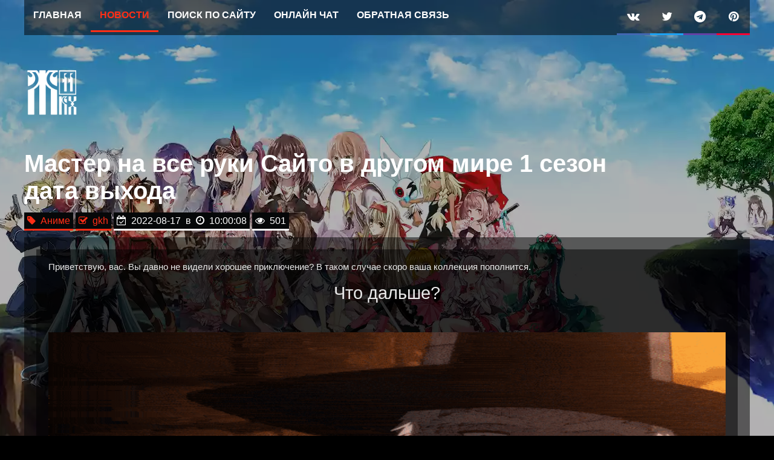

--- FILE ---
content_type: text/html; charset=UTF-8
request_url: https://www.gkh11.ru/news/master_na_vse_ruki_sajto_v_drugom_mire_1_sezon_data_vykhoda/2022-08-17-4189
body_size: 19392
content:
<!DOCTYPE html>
<html lang="ru">
<head>
<meta charset="utf-8">
<meta http-equiv="X-UA-Compatible" content="IE=edge">
<meta name="viewport" content="width=device-width, initial-scale=1" />
<meta name="headline" content="Мастер на все руки Сайто в другом мире 1 сезон дата выхода">
<meta name="description" content="Приветствую, вас. Вы давно не видели хорошее приключение? В таком случае скоро ваша коллекция пополнится.">
<title>Мастер на все руки Сайто в другом мире 1 сезон дата выхода</title>
</header>
 
<script type="application/ld+json">
{
"@context": "http://schema.org",
"@type": "NewsArticle",
"mainEntityOfPage": {
"@type": "WebPage",
"@id": "https://www.gkh11.ru/news/master_na_vse_ruki_sajto_v_drugom_mire_1_sezon_data_vykhoda/2022-08-17-4189"
},
"headline": "Мастер на все руки Сайто в другом мире 1 сезон дата выхода",
"description": "Приветствую, вас. Вы давно не видели хорошее приключение? В таком случае скоро ваша коллекция пополнится.",
"image": [
"https://www.gkh11.ru/_nw/41/20483573.jpg",
"https://www.gkh11.ru/_nw/41/67210119.gif"
],
"datePublished": "2022-08-17T10:00:08",
"dateModified": "2022-08-17T10:00:08",
"author": {
"url": "https://vk.com/gkh11",
"@type": "Person",
"name": "gkh"
},
"publisher": {
"@type": "Organization",
"name": "GKH11",
"logo": {
"@type": "ImageObject",
"url": "https://www.gkh11.ru/img/Rlogo_112x112.png"
}
}
}
</script>
<script type="application/ld+json">
{
"@context": "http://schema.org",
"@type": "ImageObject",
"author": "gkh",
"contentLocation": "Россия, Москва",
"contentUrl": "https://www.gkh11.ru/_nw/41/67210119.gif",
"datePublished": "2022-08-17T10:00:08",
"description": "Приветствую, вас. Вы давно не видели хорошее приключение? В таком случае скоро ваша коллекция пополнится.",
"name": "Мастер на все руки Сайто в другом мире 1 сезон дата выхода"
}
</script>
<script type="application/ld+json"> 
{
 "@context": "http://schema.org", 
 "@type": "Organization", 
 "url": "http://www.gkh11.ru", 
 "logo": "https://www.gkh11.ru/img/Rlogo_112x112.png" 
}
</script> 
<script type="application/ld+json">
{ 
 "@context": "http://schema.org", 
 "@type": "Person", 
 "name": "GKH11", 
 "url": "http://www.gkh11.ru", 
 "sameAs": ["https://zen.yandex.ru/media/id/5a438679581669099a7b26f7", "https://vk.com/gkh11", "https://ru.pinterest.com/AGKH11"] 
} 
</script>
<script type="application/ld+json">
{
"@context": "http://schema.org",
"@type": "BreadcrumbList",
"itemListElement":
[
{
"@type": "ListItem",
"position": 1,
"item":
{
"@id": "https://www.gkh11.ru/",
"name": "Главная"
}
},
{
"@type": "ListItem",
"position": 2,
"item":
{
"@id": "https://www.gkh11.ru/news/",
"name": "Новости"
}
},
{
"@type": "ListItem",
"position": 3,
"item":
{
"@id": "https://www.gkh11.ru/news/multfilmy_124_cartoons/1-0-4",
"name": "Аниме"
}
}
]
}
</script>

<!-- Open Graph --><meta property="og:type" content="article"><meta property="og:title" content="Мастер на все руки Сайто в другом мире 1 сезон дата выхода"><meta property="og:description" content="Приветствую, вас. Вы давно не видели хорошее приключение? В таком случае скоро ваша коллекция пополнится."><meta property="og:url" content="https://www.gkh11.ru/news/master_na_vse_ruki_sajto_v_drugom_mire_1_sezon_data_vykhoda/2022-08-17-4189"><meta property="og:image" content="https://www.gkh11.ru/_nw/41/67210119.gif"><meta property="og:image:width" content="600"/><meta property="og:image:height" content="315"/><meta property="og:site_name" content="GKH11"><meta property="og:locale" content="ru_RU">
<!-- Open Graph: Article --><meta property="og:author" content="gkh"><meta property="og:section" content="Аниме"><meta property="og:published_time" content="2022-08-17T10:00:08"><meta property="og:modified_time" content="2022-08-17T10:00:08">
<!-- Twitter --><meta name="twitter:title" content="Мастер на все руки Сайто в другом мире 1 сезон дата выхода" /><meta name="twitter:image" content="https://www.gkh11.ru/_nw/41/67210119.gif" /><meta name="twitter:description" content="Приветствую, вас. Вы давно не видели хорошее приключение? В таком случае скоро ваша коллекция пополнится." /><meta name="twitter:card" content="summary_large_image" /><meta name="twitter:site" content="@gkh11" />

<link rel="amphtml" href="https://www.gkh11.ru/news/master_na_vse_ruki_sajto_v_drugom_mire_1_sezon_data_vykhoda/2022-08-17-4189">
<link rel="shortcut icon" type="image/x-icon" href="https://www.gkh11.ru/favicon.ico">
<link rel="icon" href="https://www.gkh11.ru/favicon.ico" type="image/x-icon">
<link rel="icon" type="image/png" href="https://www.gkh11.ru/favicon-32x32.png" sizes="32x32">
<link rel="icon" type="image/png" href="https://www.gkh11.ru/favicon-16x16.png" sizes="16x16">
<script async src="/.s/src/jquery-1.12.4.min.js"></script>
<style type="text/css">
body::before {
background-image: url('https://www.gkh11.ru/img/breadcrumbs/leto_2020.webp');
background-repeat: repeat;
background-position: right top;
background-size: cover; background-attachment: fixed; content: "";
height: 100%;
width: 100%;
opacity:
0.7;
pointer-events: none;
position: absolute;
top: 0;
left: 0;
z-index: -1;
}
.base, .panel-container .panel, .cp-mini, .navigation a, .cp-main .pm {
background: rgba(0,0,0,0.5);
}
.polar-question, .polar-option, .polar-voteL, .polar-result, .polar-content {
color: #000000;
}
</style>
<style type="text/css">
/*!
* Font Awesome v4.7.0 by @davegandy - http://fontawesome.io - @fontawesome
* License - http://fontawesome.io/license (Font: SIL OFL 1.1, CSS: MIT License)
*/
@import url('https://use.fontawesome.com/releases/v4.7.0/css/font-awesome-css.min.css');
/* FONT PATH
* -------------------------- */
@font-face {
font-family: 'FontAwesome';
src: url('https://use.fontawesome.com/releases/v4.7.0/fonts/fontawesome-webfont.eot');
src: url('https://use.fontawesome.com/releases/v4.7.0/fonts/fontawesome-webfont.eot?#iefix') format('embedded-opentype'),
url('https://use.fontawesome.com/releases/v4.7.0/fonts/fontawesome-webfont.woff2') format('woff2'),
url('https://use.fontawesome.com/releases/v4.7.0/fonts/fontawesome-webfont.woff') format('woff'),
url('https://use.fontawesome.com/releases/v4.7.0/fonts/fontawesome-webfont.ttf') format('truetype'),
url('https://use.fontawesome.com/releases/v4.7.0/fonts/fontawesome-webfont.svg#fontawesomeregular') format('svg');
font-weight: normal;
font-style: normal;
font-display: swap;
}
@font-face {
font-family: 'FontAwesome';
font-style: normal;
font-weight: normal;
src: local('FontAwesome'), local('FontAwesome'), url(https://use.fontawesome.com/releases/v4.7.0/fonts/fontawesome-webfont.woff2) format('woff2');
font-display: swap;
}
/*
Embed code 0b161635d8
*/
</style>
<style type="text/css">
body{border-top:0 solid}.body-layout-Fluid .wrap{}.body-layout-Boxed .wrap{}.headerbar_overlay_container{}.headerbar_overlay_active{}#particles-js{}.particles_container{width:100%;position:relative;overflow:hidden;z-index:1;font-size:0}.fancy_panel{}.fancy_panel_padding{padding:15px}#sidebar_right .fancy_panel_padding{padding:15px 0}body.content_block_header_stripe li.header:before,.fancy_panel:before,.sidebar{content:'';width:100%;display:block;height:3px}.alt_block li.header:before{height:0!important}#inner-wrap{box-sizing:border-box;padding:20px}.body-layout-Fluid #inner-wrap{margin:0 auto}#contentwrapper{float:left;width:100%}#contentcolumn{margin:0 350px 0 0;padding:0 -40px}#leftcolumn{float:left;width:120px;margin-left:-100%}#rightcolumn{float:left;width:300px;margin-left:-300px}.innertube{margin:0;margin-top:0}.sidebar-left-only #contentcolumn{margin-right:0;padding-right:0}.sidebar-right-only #contentcolumn{margin-left:0;padding-left:0}.sidebar_widget{margin-bottom:30px;clear:both}.sidebar_widget h3{display:block;text-align:left;margin:0;margin-bottom:15px}.sidebar_widget p:last-child{margin-bottom:0}.sidebar_content{border-top:1px solid;padding-top:15px}.profile_widget{}.profile_widget ul,.profile_widget li{list-style:none}.profile_widget_avatar{float:left;width:100px;margin-bottom:30px}.profile_widget_avatar img{max-width:100px;max-height:100px}.profile_widget_info{float:left;margin-left:30px}.profile_widget_list{clear:both;padding-top:20px;border-top:1px solid}.profile_widget_list ul li{line-height:2.2em}.profile_widget_list ul li .icon{margin-right:5px}.ad_grid{padding:0;text-align:center}.ad_grid a{display:inline-block;margin:10px}.blank_widget{}.forumlist_grid ul.forums{margin:20px 0 0}.forumlist_grid li.row{margin-bottom:0!important}.forumlist_grid li.row{float:left;display:block;width:33.3333333%;border:none;padding:0}.forumlist_grid .grid_image_container{margin:0 15px 30px;overflow:auto}.forumlist_grid .forumlist_grid_forum_image{background-size:cover}.forumlist_grid .grid_colour_overlay{display:block;height:200px;position:relative}.forumlist_grid .grid_colour_overlay:hover{text-decoration:none}.forumlist_grid .forumlist_grid_title{padding:0 15px;text-align:center;display:block;text-transform:uppercase;padding-top:75px}.forumlist_grid .forumlist_grid_numbers{padding:15px;display:block;text-transform:none}.forumlist_grid ul.topiclist dt .list-inner{padding:0;margin:0}.forumlist_grid li.row:hover{background:0 0}.forumlist_grid .forum_description{display:block;height:35px;overflow:hidden}.forumlist_grid_numbers{}.grid_desc{padding:20px;box-shadow:0 2px 3px rgba(0,0,0,.1);overflow:hidden}.forumlist_grid ul.topiclist dt .list-inner{margin-right:0!important}dd.simpleposts{text-align:center;line-height:2em;width:190px}dd.simpleposts span{display:block}.login_container{width:100%;margin:0 auto;min-height:95%;height:95%;display:table}.login_container_left{width:100%;display:block}.login_container_right{width:100%;display:block}.login_container_left_section_content{position:relative;z-index:2}.login_container_right_section_content{-webkit-animation-delay:.2s;animation-delay:.2s}.login_container_padding{padding:30px}.login_form input.inputbox{margin-bottom:15px}.login_form input#autologin2,.login_form input#autologin{margin-right:5px}.login_form input.button2,.login{margin:15px 0;width:100%!important}.login_form_forgot_link{border-top:1px solid;margin-top:15px;padding-top:15px}.login_form fieldset dl{margin:15px 0 0;padding:0}.login_form fieldset.fields2 dd{margin-left:0}.login_container_right a.button2{width:100%!important;text-align:center}.social_links_footer{text-align:center;clear:both;padding:30px 0}.social_links_footer a{display:inline-block;margin:0 7.5px}.social_links_footer a span{width:46px;height:46px;line-height:44px;text-align:center;border-radius:25px}.social_links_footer a span:hover{transition:.2s}.social_links_header{float:right}.social_links_header a{display:block;float:left;line-height:55px;width:55px;text-align:center;border-bottom:3px solid}.social_links_header a:hover{}.scrollToTop{width:40px;height:40px;line-height:40px;text-align:center;text-decoration:none;position:fixed;bottom:20px;right:20px;display:none;z-index:4}.scrollToTop:hover{text-decoration:none;color:#fff}.collapse-trigger{display:block;float:right;position:relative;margin:-43px 10px 0 0}.collapse-trigger a{padding:10px;display:block}.fancy_panel_padding .collapse-trigger{margin-right:0}.collapse-trigger a:hover,.collapse-trigger a:focus{text-decoration:none}span.fa-plus{display:block}span.fa-minus{display:none}.open span.fa-plus{display:none}.open span.fa-minus{display:block}#sidebar_right .collapse-trigger{display:none}#sidebar_right.sidebar_right_collapse .collapse-trigger{display:inline-block}a.no_avatar{display:block;text-align:center;border-radius:50px;height:100px;width:100px;line-height:110px}a.no_avatar i.icon{font-size:25px;padding-left:7px}.topic_type{display:inline-block;padding:2px 2px 2px 4px;font-weight:500;float:left;margin-right:5px}.topic_type span{display:inline-block;text-transform:lowercase}.topic_type span::first-letter{text-transform:uppercase}.grid_unread{display:inline-block;padding:2px 4px;margin-right:10px}.copyright_bar{clear:both;padding:15px;text-align:center}.navbar_footer{padding:15px}span.lastpostavatar img{position:absolute;margin-left:-45px;margin-top:4px}span.lastpostavatar img{border:none}li.has_last_post_avatar dd.lastpost{padding-left:45px}ul.topics li.row span.lastpostavatar img{position:static;margin-left:0;margin-right:15px}.alt_block{margin-bottom:30px}.squishy-show{display:inline-block}.quishy-hide{display:none}.planetstyles_credit_hidden{display:none}.clutter{display:none}.post_forumlist_links{text-align:center;margin-bottom:30px}.responsive_forumlist_row_stats{margin-top:4px;opacity:.5}.stat-block p{margin-bottom:0}li.row.deleted{opacity:.5}.button_disapprove,.button_approve{margin-left:5px}dd.captcha{margin-top:15px}
html{font-family:sans-serif;-ms-text-size-adjust:100%;-webkit-text-size-adjust:100%}body{margin:0}article,aside,details,figcaption,figure,footer,header,hgroup,main,menu,nav,section,summary{display:block}audio,canvas,progress,video{display:inline-block;vertical-align:baseline}audio:not([controls]){display:none;height:0}[hidden],template{display:none}a{background-color:transparent}a:active,a:hover{outline:0}abbr[title]{border-bottom:1px dotted}b,strong{font-weight:700}dfn{font-style:italic}h1{font-size:2em;margin:.67em 0}mark{background:#ff0;color:#000}small{font-size:80%}sub,sup{font-size:75%;line-height:0;position:relative;vertical-align:baseline}sup{top:-.5em}sub{bottom:-.25em}img{border:0}svg:not(:root){overflow:hidden}figure{margin:1em 40px}hr{box-sizing:content-box;height:0}pre{overflow:auto}code,kbd,pre,samp{font-family:monospace,monospace;font-size:1em}button,input,optgroup,select,textarea{color:inherit;font:inherit;margin:0}button{overflow:visible}button,select{text-transform:none}button,html input[type=button],input[type=reset],input[type=submit]{-webkit-appearance:button;cursor:pointer}button[disabled],html input[disabled]{cursor:default}button::-moz-focus-inner,input::-moz-focus-inner{border:0;padding:0}input{line-height:normal}input[type=checkbox],input[type=radio]{box-sizing:border-box;padding:0}input[type=number]::-webkit-inner-spin-button,input[type=number]::-webkit-outer-spin-button{height:auto}input[type=search]{-webkit-appearance:textfield;box-sizing:content-box}input[type=search]::-webkit-search-cancel-button,input[type=search]::-webkit-search-decoration{-webkit-appearance:none}fieldset{border:1px solid silver;margin:0 2px;padding:.35em .625em .75em}legend{border:0;padding:0}textarea{overflow:auto}optgroup{font-weight:700}table{border-collapse:collapse;border-spacing:0}
html{font-size:1em;line-height:1.5;-webkit-tap-highlight-color:transparent}body{color:#333;background-color:#fff}input,button,select,textarea{font-family:inherit;font-size:inherit;line-height:inherit}figure{margin:0}img{vertical-align:middle}hr{margin-top:20px;margin-bottom:20px;border:0;border-top:1px solid #e5e5e5}a{color:#428bca;text-decoration:none}a:hover,a:active{color:#2a6496;text-decoration:underline}blockquote,dl,dd,h1,h2,h3,h4,h5,h6,figure,p,pre{margin:0}button{background:0 0;border:0;padding:0}button:focus{outline:1px dotted;outline:5px auto -webkit-focus-ring-color}fieldset{border:0;margin:0;padding:0}iframe{border:0}ol,ul{list-style:none;margin:0;padding:0}[tabindex="-1"]:focus{outline:none!important}abbr[title]{text-decoration:none}
.sr-only{position:absolute;width:1px;height:1px;margin:-1px;padding:0;overflow:hidden;clip:rect(0,0,0,0);border:0}.sr-only-focusable:active,.sr-only-focusable:focus{position:static;width:auto;height:auto;margin:0;overflow:visible;clip:auto}.clearfix:before,.clearfix:after,.container:before,.container:after,.container-fluid:before,.container-fluid:after,.row:before,.row:after{content:" ";display:table}.clearfix:after,.container:after,.container-fluid:after,.row:after{clear:both}.center-block{display:block;margin-left:auto;margin-right:auto}.pull-right{float:right!important}.pull-left{float:left!important}.hide{display:none!important}.show{display:block!important}.invisible{visibility:hidden}.text-hide{font:0/0 a;color:transparent;text-shadow:none;background-color:transparent;border:0}.hidden{display:none}.affix{position:fixed}
html{height:100%}body{line-height:normal;margin:0;padding:0;word-wrap:break-word;-webkit-print-color-adjust:exact;min-height:100%;position:relative}h1{margin-right:200px}h2{margin-bottom:30px}h2.solo{margin-bottom:1em}h3{margin-bottom:15px}h4{}p{margin-bottom:1.5em}img{border-width:0}hr{border:0 solid transparent;border-top-width:1px;height:1px;margin:15px 0;display:block;clear:both}hr.dashed{border-top-style:dashed;margin:10px 0}hr.divider{display:none}p.right{text-align:right}p.jumpbox-return{margin-top:10px;margin-bottom:0;float:left}p.login_container_info{font-size:.8em}u{text-decoration:underline}ul{list-style-type:disc}ol{list-style-type:decimal}li{display:list-item}ul ul,ol ul{list-style-type:circle}ol ol ul,ol ul ul,ul ol ul,ul ul ul{list-style-type:square}a:hover{text-decoration:underline}.wrap{border-radius:8px;margin:0 auto;padding:0;width:85%}.page-body{margin:0;clear:both}.page-footer{clear:both}.page-footer h3{margin-top:20px}.logo{display:block;width:auto;padding:0}.logo:hover{text-decoration:none}.site_logo{display:inline-block;width:353px;height:75px;background-size:cover}.site-description{position:relative;z-index:2;display:inline-block;padding:50px 0;float:left}.site-description h1{margin-right:0;text-transform:uppercase}.site-description p{margin-bottom:0}.headerbar{border-radius:0;position:relative}#page-header{position:relative}.navbar{z-index:10;top:0;left:0;right:0;box-sizing:border-box;position:relative;margin-bottom:30px;box-shadow:inset 0 -3px 0 rgba(0,0,0,.25)}.navbar ul.linklist li{margin-right:0!important;margin-left:0!important}.navbar a{padding:15px 15px 18px}.navbar.navbar_in_header{position:absolute}.forabg,.forumbg{margin-bottom:40px;clear:both}.panel{margin-bottom:15px;padding:15px}.post{padding:15px;margin-bottom:10px;background-repeat:no-repeat;background-position:100% 0;position:relative;border-bottom:2px solid}.rowbg{margin:5px 5px 2px}.navbar ul.linklist{list-style-type:none}ul.linklist{display:block;margin:0}.cp-main .panel{padding:10px 15px}ul.linklist>li{float:left;line-height:28px!important;list-style-type:none;margin-right:15px;width:auto}ul.linklist>li.rightside,p.rightside,a.rightside{float:right;margin-right:0;margin-left:15px;text-align:right}ul.navlinks{}ul#nav-breadcrumbs{margin-bottom:30px}ul.leftside{float:left;margin-left:0;margin-right:5px;text-align:left}ul.rightside{float:right;margin-left:5px;margin-right:-5px;text-align:right}ul.linklist li.responsive-menu{position:relative;margin:0 15px 0 0}ul.linklist li.rightside.responsive-menu{margin-left:15px;margin-right:0}.hasjs ul.linklist.leftside,.hasjs ul.linklist.rightside{max-width:48%}.hasjs ul.linklist.fullwidth{max-width:none}li.responsive-menu.dropdown-right .dropdown{left:-1px}li.responsive-menu.dropdown-left .dropdown{right:-6px}ul.linklist .dropdown{top:45px}ul.linklist .dropdown-up .dropdown{bottom:18px;top:auto}ul.linklist.bulletin>li:before{display:inline-block;content:"\2022";font-size:inherit;line-height:inherit;padding-right:4px}ul.linklist.bulletin>li:first-child:before,ul.linklist.bulletin>li.rightside:last-child:before{content:none}ul.linklist.bulletin>li.no-bulletin:before{content:none}.responsive-menu:before{display:none!important}.header-profile{display:inline-block;vertical-align:top}a.header-avatar,a.header-avatar:hover{text-decoration:none}a.header-avatar img{margin-bottom:2px;max-height:20px;vertical-align:middle;width:auto}a.header-avatar span:after{content:'\f0dd';display:inline-block;font:normal normal normal 14px/1 FontAwesome;padding-left:6px;padding-top:5px;vertical-align:top}.dropdown-container{position:relative}.dropdown-container-right{float:right}.dropdown-container-left{float:left}.nojs .dropdown-container:hover .dropdown{display:block!important}.dropdown{display:none;position:absolute;left:0;top:1.2em;z-index:5;border:1px solid transparent;border-radius:5px;padding:9px 0 0;margin-right:-500px}.dropdown.live-search{top:auto}.dropdown-container.topic-tools{float:left}.dropdown-up .dropdown{top:auto;bottom:1.2em;padding:0 0 9px}.dropdown-left .dropdown,.nojs .rightside .dropdown{left:auto;right:0;margin-left:-500px;margin-right:0}.dropdown-button-control .dropdown{top:40px}.dropdown-button-control.dropdown-up .dropdown{top:auto;bottom:40px}.dropdown .pointer,.dropdown .pointer-inner{position:absolute;width:0;height:0;border-top-width:0;border-bottom:10px solid transparent;border-left:10px dashed transparent;border-right:10px dashed transparent;-webkit-transform:rotate(360deg);display:block}.dropdown-up .pointer,.dropdown-up .pointer-inner{border-bottom-width:0;border-top:10px solid transparent}.dropdown .pointer{right:auto;left:10px;top:-1px;z-index:3}.dropdown-up .pointer{bottom:-1px;top:auto}.dropdown-left .dropdown .pointer,.nojs .rightside .dropdown .pointer{left:auto;right:10px}.dropdown .pointer-inner{top:auto;bottom:-11px;left:-10px}.dropdown-up .pointer-inner{bottom:auto;top:-11px}.dropdown .dropdown-contents{z-index:2;overflow:hidden;overflow-y:auto;border:1px solid transparent;padding:7px;position:relative;max-height:300px}.dropdown-contents a{display:block;padding:5px}.jumpbox{margin:5px 0}.jumpbox .dropdown li{border-top:1px solid transparent}.jumpbox .dropdown-select{margin:0}.jumpbox .dropdown-contents{padding:0;text-decoration:none}.jumpbox .dropdown-contents li{padding:0}.jumpbox .dropdown-contents a{margin-right:20px;padding:5px 10px;text-decoration:none;width:100%}.jumpbox .spacer{display:inline-block;width:0}.jumpbox .spacer+.spacer{width:20px}.dropdown-contents a{display:block;padding:5px}.dropdown-contents a:hover{}.jumpbox .dropdown-select{margin:0}.jumpbox .dropdown-contents a{text-decoration:none}.dropdown li{display:list-item;border-top:1px dotted transparent;float:none!important;line-height:normal!important;list-style:none;margin:0;white-space:nowrap;text-align:left}.dropdown-contents>li{padding-right:15px}.dropdown-nonscroll>li{padding-right:0}.dropdown li:first-child,.dropdown li.separator+li,.dropdown li li{border-top:0}.dropdown li li:first-child{margin-top:4px}.dropdown li li:last-child{padding-bottom:0}.dropdown li li{border-top:1px dotted transparent;padding-left:18px}.wrap .dropdown li,.dropdown.wrap li,.dropdown-extended li{white-space:normal}.dropdown li.separator{border-top:1px solid transparent;padding:0}.dropdown li.separator:first-child,.dropdown li.separator:last-child{display:none!important}.breadcrumbs .crumb{float:left;word-wrap:normal}.breadcrumbs .crumb:before{content:'\2039';padding:0 .5em}.breadcrumbs .crumb:first-child:before{content:none}.breadcrumbs .crumb a{white-space:nowrap;text-overflow:ellipsis;vertical-align:bottom;overflow:hidden}.breadcrumbs.wrapped .crumb a{letter-spacing:-.3px}.breadcrumbs.wrapped .crumb.wrapped-medium a{letter-spacing:-.4px}.breadcrumbs.wrapped .crumb.wrapped-tiny a{letter-spacing:-.5px}.breadcrumbs .crumb.wrapped-max a{max-width:120px}.breadcrumbs .crumb.wrapped-wide a{max-width:100px}.breadcrumbs .crumb.wrapped-medium a{max-width:80px}.breadcrumbs .crumb.wrapped-small a{max-width:60px}.breadcrumbs .crumb.wrapped-tiny a{max-width:40px}table.table1{width:100%}.ucp-main table.table1{padding:2px}table.table1 thead th{text-transform:uppercase;line-height:1.3em;padding:10px}table.table1 thead th span{padding-left:7px}table.table1 tbody tr{border:1px solid transparent}table.table1 tbody td{padding:10px;border-top:1px solid transparent}table.table1 tbody th{padding:5px;border-bottom:1px solid transparent;text-align:left}table.table1 .name{text-align:left}table.table1 .center{text-align:center}table.table1 .reportby{width:15%}table.table1 .posts{text-align:center;width:7%}table.table1 .joined{text-align:left;width:15%}table.table1 .active{text-align:left;width:15%}table.table1 .mark{text-align:center;width:7%}table.table1 .info{text-align:left;width:30%}table.table1 .info div{width:100%;white-space:normal;overflow:hidden}table.table1 .autocol{line-height:2em;white-space:nowrap}table.table1 thead .autocol{padding-left:1em}table.table1 span.rank-img{float:right;width:auto}table.info td{padding:3px}table.info tbody th{padding:3px;text-align:right;vertical-align:top}.forumbg table.table1{margin:0}.forumbg-table>.inner{margin:0 -1px}.color_palette_placeholder table{border-collapse:separate;border-spacing:1px}.column1{float:left;clear:left;width:49%}.column2{float:right;clear:right;width:49%}.left-box{float:left;width:auto;text-align:left;max-width:100%}.left-box.profile-details{width:80%}.right-box{float:right;width:auto;text-align:right;max-width:100%}dl.details dt{float:left;clear:left;width:30%;text-align:right;display:block}dl.details dd{margin-left:0;padding-left:5px;margin-bottom:5px;float:left;width:65%;overflow:hidden;text-overflow:ellipsis}.clearfix,fieldset dl,ul.topiclist dl,dl.polls{overflow:hidden}fieldset.fields1 ul.recipients{list-style-type:none;line-height:1.8;max-height:150px;overflow-y:auto}fieldset.fields1 dd.recipients{clear:left;margin-left:1em}fieldset.fields1 ul.recipients input.button2{margin-right:0;padding:0}fieldset.fields1 dl.pmlist>dt{width:auto!important}fieldset.fields1 dl.pmlist dd.recipients{margin-left:0!important}.action-bar{margin:0 0 30px}.action-bar.bar-bottom{margin-top:30px}.forabg+.action-bar{margin-top:2em}.action-bar .button{margin-right:15px;float:left}.action-bar .button-search{margin-right:0}.pagination{float:right;text-align:right;width:auto}.action-bar .pagination{margin:3px 0}.action-bar.bar-bottom .pagination{margin-top:0}.action-bar .pagination .button{margin-right:0;float:none}.pagination>ul{display:inline-block;list-style:none!important;margin-left:5px}.pagination>ul>li{display:inline-block!important;padding:0;line-height:normal;vertical-align:middle}.pagination li a,.pagination li span{padding:2px 8px}.pagination li.active span{display:inline-block;line-height:1.4;text-align:center;white-space:nowrap;vertical-align:middle;border:1px solid transparent}.pagination li.ellipsis span{border:none;padding:0}.pagination li.page-jump{margin-right:5px}.pagination li.page-jump a{padding:0 8px}.pagination .arrow a{padding:2px 0}.row .pagination{display:block;margin-top:3px;margin-bottom:3px}.row .pagination>ul{margin:0}.row .pagination li a,.row .pagination li span{padding:1px 5px}.phpbb_alert{border:1px solid transparent;display:none;left:0;padding:0 25px 20px;position:fixed;right:0;top:150px;z-index:50;width:620px;margin:0 auto}@media only screen and (max-height:500px),only screen and (max-device-width:500px){.phpbb_alert{top:25px}}.phpbb_alert .alert_close{float:right;margin-right:-36px;margin-top:-8px}.phpbb_alert p{margin:8px 0;padding-bottom:8px}.phpbb_alert label{display:block;margin:8px 0;padding-bottom:8px}.darkenwrapper{display:none;position:relative;z-index:44}.darken{position:fixed;left:0;top:0;width:100%;height:100%;opacity:.5;z-index:45}.loading_indicator{background:center center no-repeat;border-radius:5px;display:none;opacity:.8;margin-top:-50px;margin-left:-50px;height:50px;width:50px;position:fixed;left:50%;top:50%;z-index:51}.copyright{padding:5px;text-align:center}.titlespace{margin-bottom:15px}.headerspace{}.error{margin-bottom:15px!important}div.rules{margin-bottom:30px;padding:15px;border-left:5px solid}div.rules ul,div.rules ol{margin-left:20px}p.post-notice{position:relative;padding:15px;min-height:14px;margin:30px 0;border-left:5px solid}form>p.post-notice strong{line-height:20px}.stat-block{clear:both}.top-anchor{display:block;position:absolute;top:-20px}.clear{display:block;clear:both;font-size:1px;line-height:1px;background:0 0}.inner:after,ul.linklist:after,.action-bar:after,.notification_text:after,.tabs-container:after,.tabs>ul:after,.minitabs>ul:after,.postprofile .avatar-container:after{clear:both;content:'';display:block}.emoji{min-height:18px;min-width:18px;height:1em;width:1em}.smilies{vertical-align:text-bottom}.icon-notification{position:relative}.member-search{float:left;margin:0;padding:6px 10px}.dropdown-extended{display:none;z-index:1}.dropdown-extended ul{max-height:350px;overflow-y:auto;overflow-x:hidden;clear:both}.dropdown-extended ul li{padding:0;margin:0!important;float:none;border-top:1px solid;list-style-type:none;clear:both;position:relative}.dropdown-extended ul li:first-child{border-top:none}.dropdown-extended ul li.no_notifications{padding:10px}.dropdown-extended .dropdown-contents{max-height:none;padding:0;position:absolute;width:340px}.nojs .dropdown-extended .dropdown-contents{position:relative}.dropdown-extended .header{padding:0 10px;text-align:left;text-transform:uppercase;line-height:39px;border-bottom:1px solid;border-radius:5px 5px 0 0}.dropdown-extended .header .header_settings{float:right;text-transform:none}.dropdown-extended .header .header_settings a{display:inline-block;padding:0 5px}.dropdown-extended .header:after{content:'';display:table;clear:both}.dropdown-extended .footer{text-align:center}.dropdown-extended ul li a,.dropdown-extended ul li.no-url{padding:8px}.dropdown-extended .footer>a{padding:5px 0}.dropdown-extended ul li a,.notification_list dt>a,.dropdown-extended .footer>a{display:block;text-decoration:none}.notification_list ul li img{float:left;max-height:50px;max-width:50px;width:auto!important;height:auto!important;margin-right:5px}.notification_list ul li p{margin-bottom:4px}.notification_list p.notification-reference,.notification_list p.notification-location,.notification_list li a p.notification-reason{overflow:hidden;text-overflow:ellipsis;white-space:nowrap}.notification_list p.notification-time{margin:0;text-align:right}.notification_list div.notifications{margin-left:50px;padding:5px}.notification_list div.notifications a{display:block}.notification_text{margin-left:58px}.badge{border-radius:2px;text-align:center;white-space:nowrap;line-height:1;float:right;display:inline-block;margin-left:3px;vertical-align:baseline;position:relative;top:4px;padding:6px 8px}.badge.hidden{display:none}.linklist .quick-links{margin:0 30px 0 0}.linklist.compact .rightside>a>span{display:none}.dropdown-page-jump .dropdown{top:20px}.dropdown-page-jump.dropdown-up .dropdown{bottom:20px}.dropdown-page-jump input.tiny{width:50px}.dropdown .clone.hidden+li.separator{display:none}.dropdown .clone.hidden+li{border-top:none}
.button .fastNav .fastSearch{display:inline-block;padding:8px 15px;line-height:1.4;text-align:center;white-space:nowrap;vertical-align:middle;-ms-touch-action:manipulation;touch-action:manipulation;cursor:pointer;-webkit-user-select:none;-moz-user-select:none;-ms-user-select:none;user-select:none;border:1px solid transparent}.button:focus,.button:hover{text-decoration:none;outline:none}.caret{position:relative;right:-3px}.caret i{vertical-align:top}.button-search,.button-search-end .fastSearch{float:left;border-radius:0;margin:0;padding:0 9px;height:37px}.button-search-end .fastSearch{height:35px;line-height:35px}.button-search-end .fastSearch{border-left-width:0}.search-header .button-search,.search-header .button-search-end,.fastSearch{border-top-width:0;border-bottom-width:0;padding:6px 7px}.search-header .button-search-end,.fastSearch{border-right-width:0}.button-icon-only .fastNav{padding-left:3px;padding-right:3px}.contact-icons.dropdown-contents{min-width:0;padding:0}.contact-icon{background-repeat:no-repeat;display:block;height:16px;width:16px}.contact-icons a{border-bottom:1px dotted;border-right:1px dotted;display:block;float:left;padding:8px}.contact-icons .last-cell{border-right:none}.contact-icons div:last-child a{border-bottom:none}.contact-icons div{clear:left}.post-buttons{float:right;list-style:none;margin-top:2px}.has-profile .post-buttons{float:none;position:absolute;margin:0;right:0;top:5px}.post-buttons>li{float:left;margin-right:3px}.post-buttons .button,.format-buttons .button{padding-left:7px;padding-right:7px}.hastouch .post-buttons{margin-right:10px}.post-buttons .dropdown{top:18px}.post-buttons .dropdown a{display:block;text-align:right}.hasjs .postbody .post-buttons{max-width:40%}button::-moz-focus-inner{padding:0;border:0}.small-icon{background-position:0 50%;background-repeat:no-repeat;background-image:none}.dropdown .small-icon{background-position:5px 50%;padding:5px}.small-icon>a{padding:0 0 0 18px}ul.linklist.bulletin>li.small-icon:before{display:none}.dropdown .small-icon>a{display:block}.rtl .small-icon{background-position:100% 50%}.rtl .small-icon>a{padding-left:0;padding-right:19px}
@media(max-width:320px){select,.inputbox{max-width:240px}}@media(max-width:350px){.dropdown-extended .dropdown-contents{width:auto}}@media(max-width:430px){.action-bar .search-box .inputbox{width:120px}.section-viewtopic .search-box .inputbox{width:57px}.action-bar .search-box .inputbox::-moz-placeholder{content:"Search..."}.action-bar .search-box .inputbox:-ms-input-placeholder{content:"Search..."}.action-bar .search-box .inputbox::-webkit-input-placeholder{content:"Search..."}}@media(max-width:500px){dd label{white-space:normal}select,.inputbox{max-width:260px}.captcha-panel dd.captcha{margin-left:0}.captcha-panel dd.captcha-image img{width:100%}dl.details dt,dl.details dd{width:auto;float:none;text-align:left}dl.details dd{margin-left:20px}p.responsive-center{float:none;text-align:center;margin-bottom:5px}.action-bar>div{margin-bottom:5px}.action-bar>.pagination{float:none;clear:both;padding-bottom:1px;text-align:center}.action-bar>.pagination li.page-jump{margin:0 2px}p.jumpbox-return{display:none}.display-options>label:nth-child(1){display:block;margin-bottom:5px}.attach-controls{margin-top:5px;width:100%}.quick-links .dropdown-trigger span{display:none}}@media(max-width:550px){ul.topiclist.forums dt{margin-right:0}ul.topiclist.forums dt .list-inner{margin-right:0}ul.topiclist.forums dd.lastpost{display:none}}@media(max-width:700px){.responsive-hide{display:none!important}.responsive-show{display:block!important}.responsive-show-inline{display:inline!important}.responsive-show-inline-block{display:inline-block!important}html{height:auto}body{padding:0}.wrap{border:none;border-radius:0;margin:0;padding:0;width:100%;min-width:290px;overflow:hidden}.body-layout-Fluid #inner-wrap{width:100%;padding:10px}.headerbar{background-size:cover!important}.headerbar,.navbar,.forabg,.forumbg,.post,.panel{border-radius:0;margin-left:-5px;margin-right:-5px}.cp-main .forabg,.cp-main .forumdb,.cp-main .post,.cp-main .panel{border-radius:7px}.site-description{float:none;width:auto;text-align:center}.logo{display:block;float:none;padding:0}.site_logo{}.site-description h1,.site-description p{text-align:inherit;float:none;line-height:1.2em;overflow:hidden;text-overflow:ellipsis}.site-description p,.search-header{display:none}.headerbar+.navbar{margin-top:-5px}.responsive-search{display:block!important}li.header dt{text-align:center;text-transform:none;line-height:1em;font-size:1.2em;padding-bottom:4px}ul.topiclist li.header dt,ul.topiclist li.header dt .list-inner{margin-right:0!important;padding-right:0}ul.topiclist li.header dd{display:none!important}ul.topiclist dt,ul.topiclist dt .list-inner,ul.topiclist.missing-column dt,ul.topiclist.missing-column dt .list-inner,ul.topiclist.two-long-columns dt,ul.topiclist.two-long-columns dt .list-inner,ul.topiclist.two-columns dt,ul.topiclist.two-columns dt .list-inner{margin-right:0}ul.topiclist dt .list-inner.with-mark{padding-right:34px}ul.topiclist dt .list-inner{min-height:28px}ul.topiclist li.header dt .list-inner{min-height:0}ul.topiclist dd{display:none}ul.topiclist dd.mark{display:block}ul.topiclist.forums dt{margin-right:-250px}ul.topiclist dd.mark{display:block;position:absolute;right:5px;top:0;margin:0;width:auto;min-width:0;text-align:left}ul.topiclist.forums dd.topics dfn,ul.topiclist.topics dd.posts dfn{position:relative;left:0;width:auto;display:inline;font-weight:400}li.header dt{padding-left:0}li.row .responsive-show strong{font-weight:700;color:inherit}ul.topiclist li.row dt a.subforum{vertical-align:bottom;overflow:hidden;text-overflow:ellipsis;max-width:100px}.pagination>ul{margin:5px 0 0}.row .pagination .ellipsis+li{display:none!important}table.responsive,table.responsive tbody,table.responsive tr,table.responsive td{display:block}table.responsive thead,table.responsive th{display:none}table.responsive.show-header thead,table.responsive.show-header th:first-child{display:block;width:auto!important;text-align:left!important}table.responsive.show-header th:first-child span.rank-img{display:none}table.responsive tr{margin:2px 0}table.responsive td{width:auto!important;text-align:left!important;padding:4px}table.responsive td.empty{display:none!important}table.responsive td>dfn{display:inline-block!important}table.responsive td>dfn:after{content:':';padding-right:5px}table.responsive span.rank-img{float:none;padding-right:5px}table.responsive.memberlist td:first-child input[type=checkbox]{float:right}fieldset dt,fieldset.fields1 dt,fieldset.fields2 dt{width:auto;float:none}fieldset dd,fieldset.fields1 dd,fieldset.fields2 dd{margin-left:0}textarea,dd textarea,.message-box textarea{width:100%;-moz-box-sizing:border-box;box-sizing:border-box}dl.pmlist dt{width:auto!important;margin-bottom:5px}dl.pmlist dd{display:inline-block;margin-left:0!important}dl.pmlist dd:first-of-type{padding-left:20px}.smiley-box,.message-box{float:none;width:auto}.smiley-box{margin-top:5px}.bbcode-status{display:none}.colour-palette,.colour-palette tbody,.colour-palette tr{display:block}.colour-palette td{display:inline-block;margin-right:2px}.horizontal-palette td:nth-child(2n),.vertical-palette tr:nth-child(2n){display:none}fieldset.quick-login label{display:block;margin-bottom:5px;white-space:normal}fieldset.quick-login label>span{display:inline-block;min-width:100px}fieldset.quick-login input.inputbox{width:85%;max-width:300px;margin-left:20px}fieldset.quick-login label[for=autologin]{display:inline-block;text-align:right;min-width:50%}.column1,.column2,.left-box.profile-details{float:none;width:auto}fieldset.polls dt{width:90%}fieldset.polls dd.resultbar{padding-left:20px}fieldset.polls dd.poll_option_percent{width:20%}fieldset.polls dd.resultbar,fieldset.polls dd.poll_option_percent{margin-top:5px}.postbody{position:inherit;float:none!important}.postprofile,.postbody,.search .postbody{display:block;width:auto;float:none;padding:0;min-height:0;text-align:left}.post .postprofile{width:auto;border-width:0 0 1px;padding-bottom:20px;margin:0;margin-bottom:5px;min-height:40px;overflow:hidden;float:none}.postprofile dd{display:none}.postprofile dt,.postprofile dd.profile-rank,.search .postprofile dd{display:block;margin:0}.postprofile .has-avatar .avatar-container{margin:0;overflow:inherit}.postprofile .avatar-container:after{clear:none}.postprofile .avatar{margin:0 5px 0 0;float:left}.postprofile .avatar img{width:auto!important;height:auto!important;max-height:32px}.has-profile .postbody h3{margin-left:0!important;margin-right:0!important}.has-profile .post-buttons{right:30px;top:15px}.online{background-size:40px}h2{margin-top:.5em}p{margin-bottom:.5em;overflow:hidden}p.rightside{margin-bottom:0}fieldset.display-options label{display:block;clear:both;margin-bottom:5px}dl.mini dd.pm-legend{float:left;min-width:200px}.topicreview{margin:0 -5px;padding:0 5px}fieldset.display-actions{white-space:normal}.phpbb_alert{width:auto;margin:0 5px}.attach-comment dfn{width:100%}}@media(min-width:700px){.postbody{width:70%}}@media(min-width:850px){.postbody{width:76%}}@media(max-width:850px){.postprofile{width:28%}}@media(min-width:701px) and (max-width:950px){.row .pagination{margin-top:2px;margin-bottom:2px}ul.topiclist dt{margin-right:-410px}ul.topiclist dt .list-inner{margin-right:410px}dd.posts,dd.topics,dd.views{width:80px}}
html,body{color:#e9e9e9;background-color:#000}body{background-color:transparent}h1{color:#fff}h2{}h3{border-bottom-color:#353535}hr{border-color:#fff;border-top-color:#ccc}a{color:#fff}a:hover{transition:.2s}body.high_contrast_links .navbar_footer a,body.high_contrast_links .copyright_bar a{color:#ccc!important}body.content_block_header_block .forumbg .header a,body.content_block_header_block .forabg .header a,th a{color:#fff!important}body.content_block_header_block .forumbg .header a:hover,body.content_block_header_block .forabg .header a:hover,th a:hover{color:#fff}.dropdown-extended a.mark_read{background-color:#fff}.postlink{}.postlink:visited{}.postlink:hover{}.signature a,.signature a:hover{background-color:transparent}.top i{color:#999}.arrow-left:hover,.arrow-right:hover{}.wrap{}.headerbar{color:#fff}.headerbar{}.forabg,.forumbg,.viewtopic_wrapper{}.navbar{background-image:url(/forum_p/image/dirty-stripes.png);background-repeat:repeat;background-position:0 50%}ul#nav-main>li>a,ul#nav-main>li>a>i,a.specialbutton{color:#fff;text-shadow:1px 1px 2px rgba(0,0,0,.2)}.navbar_in_header{background:0 0}.navbar a,.navbar a:hover{color:#fff}.navbar a:hover{text-decoration:none}.navbar_in_header ul.linklist>li>a{color:#fff;text-shadow:0 1px 1px rgba(0,0,0,.5)}.panel{}.post:target .content{}.post:target h3 a{}.bg1,.bg2,.bg3{background-color:#060809}table.zebra-list tr:nth-child(odd) td,ul.zebra-list li:nth-child(odd){background-color:#fff}table.zebra-list tr:nth-child(even) td,ul.zebra-list li:nth-child(even){background-color:#fff}.ucprowbg{background-color:#dcdee2}.fieldsbg{background-color:#e7e8ea}.site_logo{background-image:url(/forum_p/image/logo.png)}ul.navlinks{border-top-color:#fff}table.table1 thead th{color:#fff}table.table1 tbody tr{border-color:#353535}table.table1 td{}table.table1 tbody td{border-top-color:#353535}table.table1 tbody th{border-bottom-color:#000;color:#333;background-color:#fff}table.info tbody th{color:#000}dl.details dt{}dl.details dd{}.sep{color:#1198d9}.icon.icon-blue,a:hover .icon.icon-blue{color:#196db5}.icon.icon-green,a:hover .icon.icon-green{color:#1b9a1b}.icon.icon-red,a:hover .icon.icon-red{color:#bc2a4d}.icon.icon-orange,a:hover .icon.icon-orange{color:#f60}.icon.icon-bluegray,a:hover .icon.icon-bluegray{color:#536482}.icon.icon-gray,a:hover .icon.icon-gray{color:#777}.icon.icon-lightgray,a:hover .icon.icon-lightgray{color:#999}.icon.icon-black,a:hover .icon.icon-black{color:#333}.alert_close .icon:before{background-color:#fff}.jumpbox .dropdown li{border-top-color:#ccc}.jumpbox-cat-link{color:#fff!important}.jumpbox-cat-link:hover{border-top-color:#12a3eb;color:#fff}.jumpbox-forum-link{background-color:#e1ebf2}.jumpbox-forum-link:hover{background-color:#f6f4d0}.jumpbox .dropdown .pointer-inner{border-color:#e1ebf2 transparent}.jumpbox-sub-link{}.jumpbox-sub-link:hover{}.copyright{color:#555}.error{color:#bc2a4d}.reported{}.sticky,.announce{}div.rules{border-color:#bc2a4d}p.post-notice{background-color:#ecd5d8;background-image:none;border-color:#bc2a4d}p.post-notice a{color:#fff!important}ul.forums{}ul.topiclist li{}ul.topiclist dd{border-left-color:#fff}.rtl ul.topiclist dd{border-right-color:#fff;border-left-color:transparent}li.row{border-bottom:1px solid}li.row strong{}li.row:hover{}li.row:hover dd{border-left-color:#ccc}.rtl li.row:hover dd{border-right-color:#ccc;border-left-color:transparent}body.content_block_header_block li.header dt,body.content_block_header_block li.header dd{color:#fff}.postbody{}.content{}.content h2,.panel h2{border-bottom-color:#ccc}dl.faq dt{}.posthilit{background-color:#f3bfcc}.announce,.unreadpost{}.signature{}.notice{border-top-color:#ccc}blockquote{background-color:#060809}blockquote blockquote{background-color:#1c252a}blockquote blockquote blockquote{background-color:#060809}.codebox{background-color:transparent;border-color:#c9d2d8}.codebox p{border-bottom-color:#ccc}.codebox code{background-color:#060809;border-left:5px solid}.attachbox{background-color:#060809;border-color:#353535}.pm-message .attachbox{background-color:#f2f3f3}.attachbox dd{border-top-color:#c9d2d8}.attachbox p{color:#666}.attachbox p.stats{color:#666}.attach-image img{border-color:#999}dl.file dd{color:#666}dl.thumbnail img{border-color:#666;background-color:#fff}dl.thumbnail dd{color:#666}dl.thumbnail dt a:hover{background-color:#eee}dl.thumbnail dt a:hover img{border-color:#368ad2}fieldset.polls dl{border-top-color:#dcdee2}fieldset.polls dl.voted{}fieldset.polls dd div{color:#fff}.rtl .pollbar1,.rtl .pollbar2,.rtl .pollbar3,.rtl .pollbar4,.rtl .pollbar5{border-right-color:transparent}.pollbar1{background-color:#aa2346;border-bottom-color:#74162c;border-right-color:#74162c}.rtl .pollbar1{border-left-color:#74162c}.pollbar2{background-color:#be1e4a;border-bottom-color:#8c1c38;border-right-color:#8c1c38}.rtl .pollbar2{border-left-color:#8c1c38}.pollbar3{background-color:#d11a4e;border-bottom-color:#aa2346;border-right-color:#aa2346}.rtl .pollbar3{border-left-color:#aa2346}.pollbar4{background-color:#e41653;border-bottom-color:#be1e4a;border-right-color:#be1e4a}.rtl .pollbar4{border-left-color:#be1e4a}.pollbar5{background-color:#f81157;border-bottom-color:#d11a4e;border-right-color:#d11a4e}.rtl .pollbar5{border-left-color:#d11a4e}.post{border-color:#ecf0f1}.postprofile{}.pm .postprofile{}.postprofile strong{}.online{background-image:url(/forum_p/image/icon_user_online.gif)}dd.profile-warnings{color:#bc2a4d}.button{border-color:#353535;background-color:#060809}.panel .button{}.button:hover,.button:focus{}.button .icon,.button-secondary{color:#8f8f8f}.button-search:hover,.button-search-end:hover{border-color:#c7c3bf}.caret{border-color:#dadada}.caret{border-color:#c7c3bf}.contact-icons a{border-color:#dcdcdc}.contact-icons a:hover{background-color:#f2f6f9}.pagination li a{background:#060809;filter:none;border-color:#353535;box-shadow:none;-webkit-box-shadow:none}.pagination li a:hover,.pagination li a:hover .icon,.pagination li a:focus{color:#fff;text-shadow:none}.pagination li.ellipsis span{background:0 0}.pagination li.active span{color:#fff}.pagination .dropdown-visible a.dropdown-trigger,.nojs .pagination .dropdown-container:hover a.dropdown-trigger{background:#368ad2;border-color:#368ad2;filter:none;color:#fff;text-shadow:none}.search-box .inputbox,.search-box .inputbox:hover,.search-box .inputbox:focus{}.search-header{}.panel-container .panel li.row{}ul.cplist{border-top-color:#b5c1cb}.content_block_header_block .panel-container .panel li.header dd,.content_block_header_block .panel-container .panel li.header dd a,.content_block_header_block .panel-container .panel li.header dt,.content_block_header_block .panel-container .panel li.header dt a{color:#fff}.panel-container table.table1 thead th{color:#fff;border-bottom-color:#333}.cp-main .pm-message{border-color:#dbdee2;background-color:#fff}.tabs .tab>a{color:#fff}.tabs .tab>a:hover{}.tabs .activetab>a,.tabs .activetab>a:hover{}.tabs .activetab>a:hover{color:#000}.minitabs .tab>a{background-color:#e1ebf2}.minitabs .activetab>a,.minitabs .activetab>a:hover{background-color:#fff;color:#333}.responsive-tab .responsive-tab-link:before{border-color:#536482}.responsive-tab .responsive-tab-link:hover:before{border-color:#d31141}.navigation a{color:#333}.rtl .navigation a{background:#ecf0f1}.navigation a:hover{background:#fff}.navigation .active-subsection a{}.navigation .active-subsection a,.navigation .active-subsection a:hover{}@media only screen and (max-width:900px),only screen and (max-device-width:900px){#navigation a,.rtl #navigation a{}}.panel-container h2{}.panel-container .panel{}.cp-main .pm{}.cp-mini{}dl.mini dt{}.current{}.pmlist li.pm_message_reported_colour,.pm_message_reported_colour{border-left-color:#bc2a4d;border-right-color:#bc2a4d}.pmlist li.pm_marked_colour,.pm_marked_colour{border-color:#f60}.pmlist li.pm_replied_colour,.pm_replied_colour{border-color:#a9b8c2}.pmlist li.pm_friend_colour,.pm_friend_colour{border-color:#5d8fbd}.pmlist li.pm_foe_colour,.pm_foe_colour{border-color:#000}.gallery label{background:#fff;border-color:#ccc}.gallery label:hover{background-color:#eee}select{border-color:#353535;background-color:#060809}option.disabled-option{color:graytext}dd label{}fieldset.fields1{background-color:transparent}fieldset dl:hover dt label{}fieldset.fields2 dl:hover dt label{color:inherit}fieldset.quick-login input.inputbox{background-color:#060809}.message-box textarea{}.message-box textarea.drag-n-drop{outline-color:rgba(102,102,102,.5)}.message-box textarea.drag-n-drop-highlight{outline-color:rgba(17,163,234,.5)}.inputbox{background-color:#060809;border-color:#353535}.panel .inputbox{}.inputbox[type=text],.inputbox[type=password],input[type=submit]{-webkit-appearance:none;-webkit-border-radius:0}.inputbox:-moz-placeholder{color:#333}.inputbox::-webkit-input-placeholder{color:#333}.inputbox:hover,.inputbox:focus{}.inputbox:focus:-moz-placeholder{color:transparent}.inputbox:focus::-webkit-input-placeholder{color:transparent}a.button1,input.button1,input.button3,a.button2,input.button2{color:#fff}input.button3{background-image:none}a.button1,a.button2{color:#fff}a.button1:hover,input.button1:hover,a.button2:hover,input.button2:hover,input.button3:hover{color:#fff}input.button1:focus,input.button2:focus,input.button3:focus{color:#fff}input.disabled{color:#666}.specialbutton,.specialbutton .icon,.specialbutton:hover,.specialbutton:hover .icon{color:#fff!important}.button_approve,.button_disapprove{color:#fff!important}.button_approve{background:#27ae60!important}.button_disapprove{background:#e74c3c!important}.phpbb_alert{background-color:#fff;border-color:#999}.darken{background-color:#000}.loading_indicator{background-color:#000;background-image:url(/forum_p/image/loading.gif)}.dropdown-extended ul li{border-top-color:#b9b9b9}.dropdown-extended ul li:hover{color:#000}.dropdown-extended .header,.dropdown-extended .footer{border-color:#b9b9b9}.dropdown-extended .footer{border-top-style:solid;border-top-width:1px}.dropdown-extended .header{}.dropdown .pointer{border-color:#b9b9b9 transparent}.dropdown .pointer-inner{border-color:#060809 transparent}.dropdown-extended .pointer-inner{border-color:#353535 transparent}.dropdown .dropdown-contents{background:#060809;border-color:#353535;box-shadow:1px 3px 5px rgba(0,0,0,.2)}.dropdown-up .dropdown-contents{box-shadow:1px 0 5px rgba(0,0,0,.2)}.dropdown li,.dropdown li li{border-color:#353535}.dropdown li.separator{border-color:#353535}.notification_list p.notification-time{color:#4c5d77}li.notification-reported strong,li.notification-disapproved strong{color:#d31141}.badge{color:#fff}.navbar_in_header .badge{background:#fff}.headerbar_overlay{}.headerbar_overlay_darken{background-color:rgba(0,0,0,.6)}.fancy_panel{}body.content_block_header_stripe li.header{background-color:#fff}.alt_block li.header dt,.alt_block .collapse-trigger a{color:#fff}.grid_desc{background:#fff}.forumlist_grid .grid_colour_overlay{color:#fff;text-shadow:0 1px 3px rgba(0,0,0,.4)}.forumlist_grid ul.forums li.row{background:0 0}.login_container_left_section_content{-webkit-box-shadow:0 15px 30px 0 rgba(0,0,0,.27);-moz-box-shadow:0 15px 30px 0 rgba(0,0,0,.27);box-shadow:0 15px 30px 0 rgba(0,0,0,.27)}.online_indicator{color:#84bd00}.social_links_footer a span,.social_links_header a span{color:#fff}.social_links_footer a:hover span{}.social_links_header a:hover{}.h2o_red{border-color:#f03!important}.social_links_header a.h2o_red:hover{background:#f03}.h2o_orange{border-color:#ff4500!important}.social_links_header a.h2o_orange:hover{background:#ff4500}.h2o_yellow{border-color:#ff0!important}.social_links_header a.h2o_yellow:hover{background:#ff0}.h2o_green{border-color:#90f500!important}.social_links_header a.h2o_green:hover{background:#90f500}.h2o_blue{border-color:#1da1f2!important}.social_links_header a.h2o_blue:hover{background:#1da1f2}.h2o_purple{border-color:#6441a5!important}.social_links_header a.h2o_purple:hover{background:#6441a5}.h2o_grey{border-color:#373737!important}.social_links_header a.h2o_grey:hover{background:#373737}.h2o_white{border-color:#f3f3f3!important}.social_links_header a.h2o_white:hover{background:#f3f3f3}.social_links_header a.h2o_white:hover span{color:#333}.h2o_pink{border-color:#f2066a!important}.social_links_header a.h2o_pink:hover{background:#f2066a}.h2o_facebook{border-color:#4267b2!important}.social_links_header a.h2o_facebook:hover{background:#4267b2}a.scrollToTop,a.scrollTopTop:hover{color:#fff!important}body.content_block_header_block .forabg .collapse-trigger a,body.content_block_header_block .forumbg .collapse-trigger a,body.content_block_header_block .sidebar_box .collapse-trigger a,body.content_block_header_block .forabg .collapse-trigger a:hover,body.content_block_header_block .forumbg .collapse-trigger a:hover,body.content_block_header_block .sidebar_box .collapse-trigger a:hover,body.content_block_header_block .forabg .collapse-trigger a:focus,body.content_block_header_block .forumbg .collapse-trigger a:focus,body.content_block_header_block .sidebar_box .collapse-trigger a:focus{color:#fff}a.no_avatar,a.no_avatar:hover{color:#fff;text-shadow:0 1px 3px rgba(0,0,0,.5)}.navbar_footer{}.copyright_bar{}.alt_block li.header{}.topic_type,.grid_unread{color:#fff}.topic_type a{color:#fff!important}.sidebar_content,.profile_widget_list,.login_form_forgot_link,.forumlist_grid_block_stats{border-top-color:#353535}p.author,p.author a{color:#bec4c9}.dropdown-contents>li>a:hover{color:#fff;text-decoration:none}.viewtopic_wrapper .phpbb-ads-center{background:#fff}li.header{background-image:url(/forum_p/image/dirty-stripes-2.png)!important;background-repeat:repeat;background-position:0 50%}
html{font-size:100%}i,em{font-style:italic}b,strong{font-weight:600}body{}.codebox code{font:.9em Monaco,andale mono,courier new,Courier,monospace}h1{font-size:40px}.site-description p{font-size:18px}h2{font-size:1.8em}h3{font-size:1em}h4{font-size:1.3em}ul#nav-main>li>a,ul#nav-main>li>div>a{font-size:1.2em}ul#nav-breadcrumbs li{font-size:1.2em}.small{font-size:.9em!important}a.forumtitle,a.topictitle{font-size:1.1em}.badge{font-size:10px}dd.simpleposts span{font-size:1.2em}li.row dd.posts,li.row dd.topics,li.row dd.views{font-size:1.2em}.contact-icons{font-size:0}.topic_type{font-size:.9em}.forumlist_grid_title{font-size:1.2em}.grid_unread{font-size:.8em}.social_links_footer a span{font-size:1.7em}.social_links_header{font-size:1.2em}.forum_id{font-size:2em}.category_desc{font-size:.8em}li.header dt,li.header dd{font-size:1.1em}.forumlist_grid_numbers{font-size:.9em!important}h1{font-weight:700}h2{font-weight:500}h3{font-weight:600}ul#nav-breadcrumbs>li.breadcrumbs{font-weight:300}.breadcrumbs .crumb:before{font-weight:600}ul#nav-main>li>a{font-weight:600}table.table1 thead th{font-weight:400}table.info tbody th{font-weight:400}.pagination li.active span{font-weight:400}.error{font-weight:600}.dropdown-extended .header{font-weight:600}.dropdown-extended .header .header_settings{font-weight:400}.notification_list p.notifications_title strong{font-weight:600}.button{font-weight:400}ul.topiclist dt{font-weight:400}li.header dt,li.header dd{font-weight:600}li.header dt{font-weight:600}dd.posts,dd.topics,dd.views,dd.extra,dd.mark{font-weight:300}li.row dd.simpleposts span{font-weight:300}dl.faq dt{font-weight:600}blockquote cite{font-style:normal;font-weight:600}blockquote cite>div{font-weight:400}.codebox p{font-weight:600}.attachbox p{font-weight:400}.attachbox p.stats{font-weight:400}dl.file dt{font-weight:600}dl.thumbnail dd{font-style:italic}fieldset.polls dl.voted{font-weight:600}dd.profile-warnings{font-weight:600}.dl_links strong{font-weight:600}#memberlist tr.inactive,#team tr.inactive{font-style:italic}.panel-container table.table1 tbody th{font-style:italic}.tabs .tab,.minitabs .tab{font-weight:600}.tabs .dropdown,.minitabs .dropdown{font-weight:400}.navigation li{font-weight:600}dl.mini dt{font-weight:600}.friend-online{font-weight:600}.friend-offline{font-style:italic}.tabs .dropdown,.minitabs .dropdown{font-weight:400}input{font-weight:400}select{font-weight:400}dt label{font-weight:600}a.button1,input.button1{font-weight:600}input.button3{font-variant:small-caps}input.disabled{font-weight:400}.jumpbox-cat-link,.jumpbox-forum-link{font-weight:600}a.forumtitle{font-weight:600}a.topictitle{font-weight:600}a.lastsubject{font-weight:600;text-decoration:none}.postprofile a,.postprofile dt.author a{font-weight:600;text-decoration:none}.search .postprofile a{font-weight:400}.username-coloured{font-weight:600}.grid_unread{font-weight:300}.forum_id{font-weight:600}.top_bar .menu{font-weight:600}.category_desc{font-weight:400}.forumlist_grid_title{font-weight:700}.forumlist_grid_numbers{font-weight:400}
#inner-wrap{margin-bottom:20px!important}#inner-wrap:after{content:'';display:table;clear:both}.viewtopic_wrapper{padding:10px 10px 5px}.sub-forumlist ul{float:left;list-style-type:none;margin-left:20px!important}.sub-forumlist li{line-height:1.5em}body.force_rounded_avatars span.lastpostavatar img.avatar{border-radius:25px}.viewtopic_wrapper .phpbb-ads-center{padding:15px}.top_bar{}.top_bar ul{margin:0;padding:0;list-style:none;overflow:hidden}.top_bar li a{display:block;text-decoration:none;color:#fff;border-bottom:3px solid transparent;padding:15px;text-transform:uppercase}.top_bar .logo{display:block;float:left;font-size:2em;padding:10px 20px;text-decoration:none}.top_bar .menu{clear:both;max-height:0;transition:max-height .2s ease-out}.top_bar .menu:after{content:'';display:table;clear:both}.top_bar{overflow:hidden}.top_bar .menu-icon{cursor:pointer;display:inline-block;float:left;padding:28px 20px;position:relative;user-select:none}.top_bar .menu-icon .navicon{background:#fff;display:block;height:2px;position:relative;transition:background .2s ease-out;width:18px}.top_bar .menu-icon .navicon:before,.top_bar .menu-icon .navicon:after{background:#fff;content:'';display:block;height:100%;position:absolute;transition:all .2s ease-out;width:100%}.top_bar .menu-icon .navicon:before{top:5px}.top_bar .menu-icon .navicon:after{top:-5px}.top_bar .menu-btn{display:none}.top_bar .menu-btn:checked~.menu{max-height:500px}.top_bar .menu-btn:checked~.menu-icon .navicon{background:0 0}.top_bar .menu-btn:checked~.menu-icon .navicon:before{transform:rotate(-45deg)}.top_bar .menu-btn:checked~.menu-icon .navicon:after{transform:rotate(45deg)}.top_bar .menu-btn:checked~.menu-icon:not(.steps) .navicon:before,.top_bar .menu-btn:checked~.menu-icon:not(.steps) .navicon:after{top:0}@media(min-width:767px){.top_bar li{float:left}.top_bar li a{padding:16px 15px}.top_bar .menu{clear:both;float:left;max-height:none}.top_bar .menu-icon{display:none}}.forum_id{display:block;float:left;letter-spacing:-1px;margin-right:10px;line-height:.8em;margin-top:-6px;padding-top:-1px;position:absolute;left:12px}.category_desc{text-transform:none}.forabg ul.topiclist li.row:before{content:"";display:block;width:3px;position:absolute;top:0;bottom:0;left:30px;z-index:-1}ul.topiclist{position:relative}body.postprofile_horizontal .postbody{position:inherit;float:none!important}body.postprofile_horizontal .postprofile,body.postprofile_horizontal .postbody,body.postprofile_horizontal .search .postbody{display:block;width:auto;float:none;padding:0;min-height:0;text-align:left}body.postprofile_horizontal .post .postprofile{width:auto;border-width:0 0 1px;padding-bottom:20px;margin:0;margin-bottom:5px;min-height:40px;overflow:hidden;float:none}body.postprofile_horizontal .postprofile dd{display:none}body.postprofile_horizontal .postprofile dt,body.postprofile_horizontal .postprofile dd.profile-rank,body.postprofile_horizontal .search .postprofile dd{display:block;margin:0}body.postprofile_horizontal .postprofile .has-avatar .avatar-container{margin:0;overflow:inherit}body.postprofile_horizontal .postprofile .avatar-container:after{clear:none}body.postprofile_horizontal .postprofile .avatar{margin:0 5px 0 0;float:left}body.postprofile_horizontal .postprofile .avatar img{width:auto!important;height:auto!important;max-height:32px}body.postprofile_horizontal .has-profile .postbody h3{margin-left:0!important;margin-right:0!important}body.postprofile_horizontal .has-profile .post-buttons{right:30px;top:15px}body.postprofile_horizontal .online{background-size:40px}#phpbb_announcement{border-radius:0!important;padding:20px!important;font-size:1em!important;margin-bottom:20px!important;margin-top:0!important}
.base2{background:rgba(255,255,255,.1)}.tabs .tab>a{background:rgba(255,255,255,.05)}.panel,.tabs .activetab>a,.tabs .activetab>a:hover,.navigation .active-subsection a{background:rgba(255,255,255,.1)}li.row,hr,.signature,.postprofile,.pm .postprofile,.panel-container .panel li.row,fieldset.polls dl{border-color:rgba(255,255,255,.1)}.post{border-color:rgba(255,255,255,.5)}.badge{background:rgba(0,0,0,.2)!important}.navbar a:hover{background:rgba(0,0,0,.1)}.reported,.rules,p.post-notice,#phpbb_announcement{background:rgba(255,0,0,.3)!important}.forumlist_grid .grid_colour_overlay{background:rgba(0,0,0,.3)}
@media(min-width:1200px){body{border-top-color:#f3f}.body-layout-Boxed .wrap{width:1200px}body.sidebar-both.body-layout-Boxed .forabg dd.posts,body.sidebar-both.body-layout-Boxed .forumbg dd.views{display:none}body.sidebar-both.body-layout-Boxed dd.simpleposts,body.sidebar-both.body-layout-Boxed dd.simpleposts{width:95px}body.sidebar-both.body-layout-Boxed ul.topiclist dt{margin-right:-395px}body.sidebar-both.body-layout-Boxed ul.topiclist dt .list-inner{margin-right:395px}body.sidebar-both.body-layout-Boxed li.header dt{margin-right:-425px}body.sidebar-both.body-layout-Boxed ul.topiclist.pmlist dt .list-inner{margin-right:95px}body.sidebar-both.body-layout-Boxed ul.topiclist.two-columns dt{margin-right:-95px}body.sidebar-both.body-layout-Boxed ul.topiclist.two-columns li.header dt{margin-right:-130px}body.sidebar-both.body-layout-Boxed ul.two-long-columns dt .list-inner{margin-right:0}body.sidebar-both ul.two-long-columns dd.lastpost{display:none}body.sidebar-both.body-layout-Boxed .missing-column dd,body.sidebar-right-only.body-layout-Boxed .missing-column dd{display:none}body.sidebar-both.body-layout-Boxed .missing-column dd.mark,body.sidebar-right-only.body-layout-Boxed .missing-column dd.mark{display:block}body.sidebar-both.body-layout-Boxed ul.topiclist.missing-column dt,body.sidebar-right-only.body-layout-Boxed ul.topiclist.missing-column dt{margin-right:-95px}body.sidebar-both.body-layout-Boxed ul.topiclist.missing-column dt .list-inner,body.sidebar-right-only.body-layout-Boxed ul.topiclist.missing-column dt .list-inner{margin-right:95px}body.sidebar-both.body-layout-Boxed ul.topiclist.missing-column .responsive-show,body.sidebar-right-only.body-layout-Boxed ul.topiclist.missing-column .responsive-show{display:block!important}body.sidebar-both.body-layout-Boxed ul.topiclist.missing-column li.header dt,body.sidebar-both.body-layout-Fluid ul.topiclist.missing-column li.header dt,body.sidebar-right-only.body-layout-Boxed ul.topiclist.missing-column li.header dt{margin-right:-125px}body.sidebar-both.body-layout-Boxed ul.topiclist.two-long-columns dd,body.sidebar-right-only.body-layout-Boxed ul.topiclist.two-long-columns dd{display:none}body.sidebar-both.body-layout-Boxed ul.topiclist.two-long-columns dt,body.sidebar-right-only.body-layout-Boxed ul.topiclist.two-long-columns dt{margin-right:0}body.sidebar-both.body-layout-Boxed ul.topiclist.two-long-columns .responsive-show,body.sidebar-right-only.body-layout-Boxed ul.topiclist.two-long-columns .responsive-show{display:block!important}.login_container{width:900px}.auth-page-admin .login_container{width:450px}.login_container_left,.login_container_right{width:50%;display:table-cell;vertical-align:middle}.login_container_left_section_content{min-height:400px}.auth-page-admin .login_container_left_section_content{min-height:0}}
</style>
<style type="text/css">
a:hover,.navbar_footer a,.copyright_bar a,.social_links_footer a:hover span,.icon.fa-file.icon-red,a:hover .icon.fa-file.icon-red,.navigation .active-subsection a,.navigation .active-subsection a:hover,.navigation a:hover,.tabs .tab>a:hover,.tabs .activetab>a,.tabs .activetab>a:hover,a.postlink,a.postlink:visited,.navbar_in_header .badge,.button:focus .icon,.button:hover .icon,.button-secondary:focus,.button-secondary:hover,.notification_unread,.top_bar li a:hover,.top_bar li.active a,.forum_id,a:link,a:visited,.forumlist_grid .grid_colour_overlay:hover,.site-description h1{color:#ff2e16}.pagination li a:hover,.pagination li.active span,.pagination li a:focus,.jumpbox-cat-link,.dropdown-contents>li>a:hover,a.no_avatar:hover,.jumpbox-cat-link:hover,input.button1:focus,input.button2:focus,input.button3:focus,.specialbutton,input.specialbutton,.panel .specialbutton,a.specialbutton,.scrollToTop,a.specialbutton,.dark_base .social_links_footer a:hover span,.topic_type,.badge,.grid_unread,a.navbar_top_search:hover,.navbar,body.content_block_header_stripe li.header:before,.no_avatar,.forumbg-table,.sidebar_block_stripe:before,.fancy_panel:before,a.button1,input.button1,input.button3,a.button2,input.button2,.forabg ul.topiclist li.row:before{background-color:#ff2e16}.pagination li a:hover,.pagination li.active span,.pagination li a:focus,blockquote,.codebox code,.jumpbox-cat-link,a.postlink,input.button1:focus,input.button2:focus,input.button3:focus,input.specialbutton,.inputbox:hover,.inputbox:focus,.specialbutton,.button:hover,.button:focus,a.specialbutton,.dark_base .social_links_footer a span,.dark_base .social_links_footer a:hover span,.top_bar li a:hover,.top_bar li.active a,a.navbar_top_search{border-color:#ff2e16}.forumlist_grid .grid_colour_overlay:hover{box-shadow:inset 0 0 0 8px #ff2e16}; .navbar_footer a:hover,.copyright_bar a:hover,a.postlink:hover,a:hover{color:#ff4b4b}a.scrollToTop:hover,input.specialbutton:hover,a.specialbutton:hover,a.button1:hover,input.button1:hover,a.button2:hover,input.button2:hover,input.button3:hover{background-color:#ff4b4b}.specialbutton:hover{border-color:#ff4b4b}
</style>
<!--[if lte IE 9]>
<link href="styles/H2O/theme/tweaks.css" rel="stylesheet">
<![endif]-->
</head>
<body id="phpbb" class="nojs notouch section-index ltr body-layout-Boxed light_base content_block_header_block">
<div id="wrap" class="wrap">
<a id="top" class="top-anchor" accesskey="t"></a>
<div id="page-header">
<div class="top_bar base">
<input class="menu-btn" type="checkbox" id="menu-btn" />
<label class="menu-icon" for="menu-btn"><span class="navicon"></span></label>
<ul class="menu">
<li><a href="https://www.gkh11.ru/">Главная</a></li>
<li class="active"><a href="https://www.gkh11.ru/news/">Новости</a></li>
<li><a href="https://www.gkh11.ru/index/poisk/0-155">Поиск по сайту</a></li>
<li><a href="https://www.gkh11.ru/index/onlajn_chat/0-152">Онлайн чат</a></li>
<li><a href="https://www.gkh11.ru/index/obratnaja_svjaz/0-137">Обратная связь</a></li></ul>
<div class="social_links_header">
<a href="https://vk.com/gkh11" class="h2o_facebook" aria-label="VK"><span class="fa fa-vk"></span></a>
<a href="https://twitter.com/GKH11" class="h2o_blue" aria-label="Twitter"><span class="fa fa-twitter"></span></a>
<a href="https://t.me/anime_gkh11" class="h2o_purple" aria-label="Yandex Dzen"><span class="fa fa-telegram"></span></a>
<a href="https://ru.pinterest.com/AGKH11/pins/" class="h2o_red" aria-label="Pinterest"><span class="fa fa-pinterest"></span></a>
</div>
</div><!-- /.navbar-top -->
<div class="headerbar" role="banner">
<div class="headerbar_overlay_container">
<div class="particles_container">
<!-- Headerbar Elements Start -->
<div id="site-description" class="site-description">
<a href="https://www.gkh11.ru" title="Home"><img src="https://www.gkh11.ru/img/Logo-n.png" width="90" height="90" alt="gkh11" /></a>
</div>
<!-- Headerbar Elements End -->
</div>
</div>
<h1>Мастер на все руки Сайто в другом мире 1 сезон дата выхода </h1><br>
<a class="bu" href="/news/multfilmy_124_cartoons/1-0-4"><i class="fa fa-tag"></i>&nbsp;&nbsp;Аниме</a>
<a class="bu" href="/index/8-1" target="_blank" target="_blank"><i class="fa fa-check-square-o"></i>&nbsp;&nbsp;gkh</a>
<a class="bu">

<i class="fa fa-calendar-check-o"></i>&nbsp;&nbsp;2022-08-17&nbsp;&nbsp;в&nbsp;&nbsp;<i class="fa fa-clock-o"></i>&nbsp;&nbsp;10:00:08</a>

<a class="bu"><i class="fa fa-eye"></i>&nbsp;&nbsp;501</a>
</div>
<br>
<div class="base animated fadeIn" id="inner-wrap">
<div id="inner-wrap" class="base animated fadeIn">
<div id="page-body" class="page-body" role="main">
<div class="innertube">
<div id="forumlist_collapse">
<div class="forumlist_grid">
<!-- Контент -->
<span style="font-size:11pt">
Приветствую, вас. Вы давно не видели хорошее приключение? В таком случае скоро ваша коллекция пополнится. 
</span><br/><br>
<div align="center"><h2>Что дальше?<h2></div><br>
<div align="center"><img src="https://www.gkh11.ru/_nw/41/67210119.gif" height="420" width="100%"></div>
<br>
<span style="font-size:11pt">
<div class="row">
<div class="col-sm-4">
<a href="https://saitou-anime.com/" target="_blank">Официальный сайт</a> данного аниме дал ему старт на 2023 год.
</div>
<div class="col-sm-4">
<a href="https://twitter.com/saitou_anime" target="_blank">Официальный твиттер</a> данного аниме активно делиться новыми артами.
</div>
<div class="col-sm-4">
Фанаты в ожидании экранизации одноименной манги. 
</div>
</div>
</span>
<br/><br>
<div align="center"><h2>Дата выхода<h2></div><br>
<div align="center"><a class="twitter-timeline" data-height="450" href="https://twitter.com/saitou_anime?ref_src=twsrc%5Etfw">Tweets by animatetimes</a> <script async src="https://platform.twitter.com/widgets.js" charset="utf-8"></script></div>
<br>
<span style="font-size:11pt">
Вышел в 2023 году. На данное аниме есть похожая <a href="https://www.gkh11.ru/Game/gamer.html" target="_blank">игра</a>.
</span><br/><br>
 <div align="center"><!--uSpoiler--><div class="uSpoilerClosed" id="uSpoilertg7FAN"><div class="uSpoilerButBl"><input type="button" class="uSpoilerButton" onclick="if($('#uSpoilertg7FAN')[0]){if ($('.uSpoilerText',$('#uSpoilertg7FAN'))[0].style.display=='none'){$('.uSpoilerText',$('#uSpoilertg7FAN'))[0].style.display='';$('.uSpoilerButton',$('#uSpoilertg7FAN')).val('[&#92;&#8211;] Похожие аниме');$('#uSpoilertg7FAN').attr('class','uSpoilerOpened');}else {$('.uSpoilerText',$('#uSpoilertg7FAN'))[0].style.display='none';$('.uSpoilerButton',$('#uSpoilertg7FAN')).val('[+] Похожие аниме');$('#uSpoilertg7FAN').attr('class','uSpoilerClosed');}}" value="[+] Похожие аниме"/></div><div class="uSpoilerText" style="display:none;"><!--ust--> <br> <span class="xily-highlight light"><span style="font-size:11pt">
Чердак Раджера, Приключения Дигимонов, Приключения Джинга, Волшебник Кайто, Юный Блэк Джек, Черный Джек, Загадочный Джокер, Код ангела, Люпен, Кошачий глаз. 
</span></span> <br> <!--/ust--><!--usn(=Похожие аниме)--></div></div><!--/uSpoiler--></div>
<!-- конец // Контент -->
<br/><br><div class="poll" data-id="2008"><br></div>
</div>
</div>
</div>
</div>
</div>



<!-- Comments -->

<!-- Tolstoy Comments Init -->
<script type="text/javascript">!(function(w,d,s,l,x){w[l]=w[l]||[];w[l].t=w[l].t||new Date().getTime();var f=d.getElementsByTagName(s)[0],j=d.createElement(s);j.async=!0;j.src='//web.tolstoycomments.com/sitejs/app.js?i='+l+'&x='+x+'&t='+w[l].t;f.parentNode.insertBefore(j,f);})(window,document,'script','tolstoycomments','2569');</script>
<!-- /Tolstoy Comments Init -->

<!-- Tolstoy Comments Widget -->
<div class="tolstoycomments-feed"></div>
<script type="text/javascript">
 window['tolstoycomments'] = window['tolstoycomments'] || [];
 window['tolstoycomments'].push({
 action: 'init',
 values: {
 visible: true
 }
 });
</script>
<!-- /Tolstoy Comments Widget -->

<!-- /Comments -->
<div class="social_links_footer">
<a href="https://vk.com/share.php?url=https://www.gkh11.ru/news/master_na_vse_ruki_sajto_v_drugom_mire_1_sezon_data_vykhoda/2022-08-17-4189title=Мастер на все руки Сайто в другом мире 1 сезон дата выхода&description=Приветствую, вас. Вы давно не видели хорошее приключение? В таком случае скоро ваша коллекция пополнится.&image=https://www.gkh11.ru/_nw/41/20483573.jpg&noparse=true" class="h2o_facebook" aria-label="VK"><span class="fa fa-vk"></span></a>
<a href="https://www.odnoklassniki.ru/dk?st.cmd=addShare&st.s=1&st._surl=https://www.gkh11.ru/news/master_na_vse_ruki_sajto_v_drugom_mire_1_sezon_data_vykhoda/2022-08-17-4189&st.comments=Приветствую, вас. Вы давно не видели хорошее приключение? В таком случае скоро ваша коллекция пополнится." class="h2o_orange" aria-label="Однокласники"><span class="fa fa-odnoklassniki-square"></span></a>
<a href="https://www.facebook.com/sharer/sharer.php?u=https://www.gkh11.ru/news/master_na_vse_ruki_sajto_v_drugom_mire_1_sezon_data_vykhoda/2022-08-17-4189" class="h2o_facebook" aria-label="Facebook"><span class="fa fa-facebook-square"></span></a>
<a href="https://twitter.com/intent/tweet?text=Мастер на все руки Сайто в другом мире 1 сезон дата выхода&url=https://www.gkh11.ru/news/master_na_vse_ruki_sajto_v_drugom_mire_1_sezon_data_vykhoda/2022-08-17-4189&via=Приветствую, вас. Вы давно не видели хорошее приключение? В таком случае скоро ваша коллекция пополнится." class="h2o_blue" aria-label="Twitter"><span class="fa fa-twitter"></span></a>
<a href="https://www.tumblr.com/share/link?url=https://www.gkh11.ru/news/master_na_vse_ruki_sajto_v_drugom_mire_1_sezon_data_vykhoda/2022-08-17-4189&description=Приветствую, вас. Вы давно не видели хорошее приключение? В таком случае скоро ваша коллекция пополнится." class="h2o_purple" aria-label="Tumblr"><span class="fa fa-tumblr-square"></span></a>
<a href="https://zen.yandex.ru/profile/editor/id/5a438679581669099a7b26f7" class="h2o_red" aria-label="Yandex Dzen"><span class="fa fa-yoast"></span></a>
<a href="https://pinterest.com/pin/create/button/?url=https://www.gkh11.ru/news/master_na_vse_ruki_sajto_v_drugom_mire_1_sezon_data_vykhoda/2022-08-17-4189&description=Мастер на все руки Сайто в другом мире 1 сезон дата выхода&media=https://www.gkh11.ru/_nw/41/67210119.gif" class="h2o_white" aria-label="Pintereset"><span class="fa fa-pinterest"></span></a>
<a href="https://t.me/share/url?url=https://www.gkh11.ru/news/master_na_vse_ruki_sajto_v_drugom_mire_1_sezon_data_vykhoda/2022-08-17-4189" class="h2o_blue" aria-label="Twitter"><span class="fa fa-telegram"></span></a>
</div>
<div id="darkenwrapper" class="darkenwrapper" data-ajax-error-title="AJAX error" data-ajax-error-text="Something went wrong when processing your request." data-ajax-error-text-abort="User aborted request." data-ajax-error-text-timeout="Your request timed out; please try again." data-ajax-error-text-parsererror="Something went wrong with the request and the server returned an invalid reply.">
<div id="darken" class="darken">&nbsp;</div>
</div>
<div id="phpbb_alert" class="phpbb_alert" data-l-err="Error" data-l-timeout-processing-req="Request timed out.">
<a href="#" class="alert_close">
<i class="icon fa-times-circle fa-fw" aria-hidden="true"></i>
</a>
<h3 class="alert_title">&nbsp;</h3><p class="alert_text"></p>
</div>
<div id="phpbb_confirm" class="phpbb_alert">
<a href="#" class="alert_close">
<i class="icon fa-times-circle fa-fw" aria-hidden="true"></i>
</a>
<div class="alert_text"></div>
</div>
</div>
<div class="copyright_bar base">
<a class="bu" href="https://www.gkh11.ru/">© 2026 GKH11.RU</a> <a class="bu">18+</a> 
</div>
</div> <!-- /#wrap -->
<div style="display: none;">
<a id="bottom" class="anchor" accesskey="z"></a>
</div>
</body>
<script>
$('.poll').each(function(){
var id = this.dataset.id;
$(this).load('/load/1/1-1-0-'+id+' .polar',function(){
$('.polar--enabled',this).on('click', 'img', function() {
var $voted = $(this).parent(),
$result = $voted.find('.polar-result'),
$poll = $voted.closest('.polar');
$voted.addClass('polar-voted');
$poll.addClass('polar--disabled').off();
$result.text(Number($result.text())+1);
$.post(/load/,{'a':'65','id':id,'mark':this.dataset.rating,'mod':'load','ajax':'2'});
});
});
});
</script>

<!-- Таблицы стилей -->
<style type="text/css">
.uSpoilerText {
box-shadow: 0 2px 5px 1px rgba(0,0,0,0.1);
transform: translateY(0px);
border-bottom: 3px solid;
border-bottom-color: red;
background-color: #000000;
padding:0px 15px 15px 15px;
}
.bbQuoteBlock {
box-shadow: 0 2px 5px 1px rgba(0,0,0,0.1);
transform: translateY(0px);
border-bottom: 3px solid;
border-bottom-color: red;
background-color: #000000;
padding:15px 15px 15px 15px;
}
.row {
line-height: normal;
}
.col-sm-4 {
box-shadow: 0 2px 5px 1px rgba(0,0,0,0.1);
transform: translateY(0px);
border-bottom: 3px solid;
border-bottom-color: red;
background-color: #000000;
float: left;
display: block;
width: 28%;
padding:15px 15px 15px 15px;
margin: 10px;
}
.col-sm-6 {
box-shadow: 0 2px 5px 1px rgba(0,0,0,0.1);
transform: translateY(0px);
float: left;
display: block;
width: 45%;
border-bottom: 3px solid;
border-bottom-color: red;
background-color: #000000;
padding:15px 15px 15px 15px;
margin: 10px;
}
.xily-dropcap {
float:left;
font-size:57px;
padding:14px 15px 0px 0px;
font-weight:800;
color:#ffffff;
}
</style>
<style type="text/css">
.replaceTable{font-family:Tahoma;font-size:12px;background:#efefef;padding:15px;border-radius:10px;}
.uSpoilerButBl input[type="button"] { border: none;
outline: 0;
display: inline-block;
padding: 8px;
color: white;
background-color: #dd3737;
text-align: center;
cursor: pointer;
width: 100%;
font-size: 18px;
border-radius: 0;
}
.bu {
background: transparent;
border-color: #353535;
background-color: #060809;
border-bottom: 3px solid;
padding:5px 5px 5px 5px;
}
</style>
<!-- конец // Таблицы стилей -->
</html>
<!-- 0.12423 (s741) -->